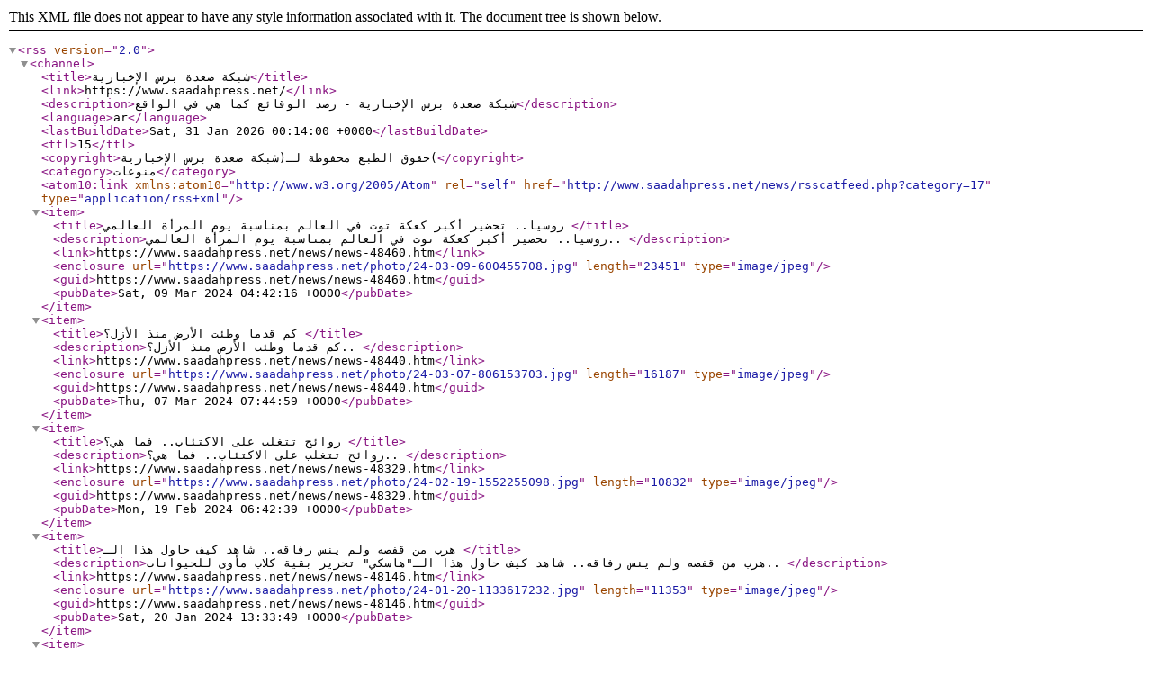

--- FILE ---
content_type: text/xml; charset=windows-1256
request_url: https://www.saadahpress.net/news/rsscatfeed.php?category=17
body_size: 4439
content:
<?xml version="1.0" encoding="Windows-1256" ?>
<rss version="2.0">
<channel>	<title>شبكة صعدة برس الإخبارية</title>
	<link>https://www.saadahpress.net/</link>
	<description>شبكة صعدة برس الإخبارية - رصد الوقائع كما هي في الواقع</description>
	<language>ar</language>
	<lastBuildDate>Sat, 31 Jan 2026 00:14:00 +0000</lastBuildDate>	
	<ttl>15</ttl>
	<copyright>حقوق الطبع محفوظة لـ(شبكة صعدة برس الإخبارية(</copyright>	
	<category>منوعات</category>
<atom10:link xmlns:atom10="http://www.w3.org/2005/Atom" rel="self" href="http://www.saadahpress.net/news/rsscatfeed.php?category=17" type="application/rss+xml" />
<item>
	<title>روسيا.. تحضير أكبر كعكة توت في العالم بمناسبة يوم المرأة العالمي	 </title>
		<description>روسيا.. تحضير أكبر كعكة توت في العالم بمناسبة يوم المرأة العالمي..
</description>
	<link>https://www.saadahpress.net/news/news-48460.htm</link>
         <enclosure url="https://www.saadahpress.net/photo/24-03-09-600455708.jpg" length="23451" type="image/jpeg" />
	<guid>https://www.saadahpress.net/news/news-48460.htm</guid>
	<pubDate>Sat, 09 Mar 2024 04:42:16 +0000</pubDate>	
</item>
<item>
	<title>كم قدما وطئت الأرض منذ الأزل؟	 </title>
		<description>كم قدما وطئت الأرض منذ الأزل؟..
</description>
	<link>https://www.saadahpress.net/news/news-48440.htm</link>
         <enclosure url="https://www.saadahpress.net/photo/24-03-07-806153703.jpg" length="16187" type="image/jpeg" />
	<guid>https://www.saadahpress.net/news/news-48440.htm</guid>
	<pubDate>Thu, 07 Mar 2024 07:44:59 +0000</pubDate>	
</item>
<item>
	<title>روائح تتغلب على الاكتئاب.. فما هي؟	 </title>
		<description>روائح تتغلب على الاكتئاب.. فما هي؟..
</description>
	<link>https://www.saadahpress.net/news/news-48329.htm</link>
         <enclosure url="https://www.saadahpress.net/photo/24-02-19-1552255098.jpg" length="10832" type="image/jpeg" />
	<guid>https://www.saadahpress.net/news/news-48329.htm</guid>
	<pubDate>Mon, 19 Feb 2024 06:42:39 +0000</pubDate>	
</item>
<item>
	<title>هرب من قفصه ولم ينس رفاقه.. شاهد كيف حاول هذا الـ	 </title>
		<description>هرب من قفصه ولم ينس رفاقه.. شاهد كيف حاول هذا الـ&quot;هاسكي&quot; تحرير بقية كلاب مأوى للحيوانات..
</description>
	<link>https://www.saadahpress.net/news/news-48146.htm</link>
         <enclosure url="https://www.saadahpress.net/photo/24-01-20-1133617232.jpg" length="11353" type="image/jpeg" />
	<guid>https://www.saadahpress.net/news/news-48146.htm</guid>
	<pubDate>Sat, 20 Jan 2024 13:33:49 +0000</pubDate>	
</item>
<item>
	<title>فوائد ومضار عصير الرمان للصحة	 </title>
		<description>فوائد ومضار عصير الرمان للصحة..
</description>
	<link>https://www.saadahpress.net/news/news-48090.htm</link>
         <enclosure url="https://www.saadahpress.net/photo/24-01-02-991554630.jpg" length="13241" type="image/jpeg" />
	<guid>https://www.saadahpress.net/news/news-48090.htm</guid>
	<pubDate>Tue, 02 Jan 2024 15:44:05 +0000</pubDate>	
</item>
<item>
	<title>علماء الفلك يكتشفون نجما غامضا لم يسبق له مثيل مكون من “المادة المظلمة”	 </title>
		<description>علماء الفلك يكتشفون نجما غامضا لم يسبق له مثيل مكون من “المادة المظلمة”..
</description>
	<link>https://www.saadahpress.net/news/news-47493.htm</link>
         <enclosure url="https://www.saadahpress.net/photo/23-05-27-1989011565.jpg" length="4396" type="image/jpeg" />
	<guid>https://www.saadahpress.net/news/news-47493.htm</guid>
	<pubDate>Sat, 27 May 2023 15:12:37 +0000</pubDate>	
</item>
<item>
	<title>المركز العربي للأطراف يختتم تأهيل الدفعة ال17 من الجرحى اليمنيين و يستكمل إنجاز 1000 طرف صناعي	 </title>
		<description>المركز العربي للأطراف يختتم تأهيل الدفعة ال17 من الجرحى اليمنيين و يستكمل إنجاز 1000 طرف صناعي..</description>
	<link>https://www.saadahpress.net/news/news-47391.htm</link>
         <enclosure url="https://www.saadahpress.net/photo/23-03-29-123102283.jpg" length="21703" type="image/jpeg" />
	<guid>https://www.saadahpress.net/news/news-47391.htm</guid>
	<pubDate>Wed, 29 Mar 2023 21:27:31 +0000</pubDate>	
</item>
<item>
	<title>كيف يمكن تعزيز الصحة النفسية والجسدية في الطبيعة؟	 </title>
		<description>كيف يمكن تعزيز الصحة النفسية والجسدية في الطبيعة؟..
</description>
	<link>https://www.saadahpress.net/news/news-47343.htm</link>
         <enclosure url="https://www.saadahpress.net/photo/23-03-20-1887842141.jpg" length="31252" type="image/jpeg" />
	<guid>https://www.saadahpress.net/news/news-47343.htm</guid>
	<pubDate>Mon, 20 Mar 2023 14:01:54 +0000</pubDate>	
</item>
</channel>
</rss>